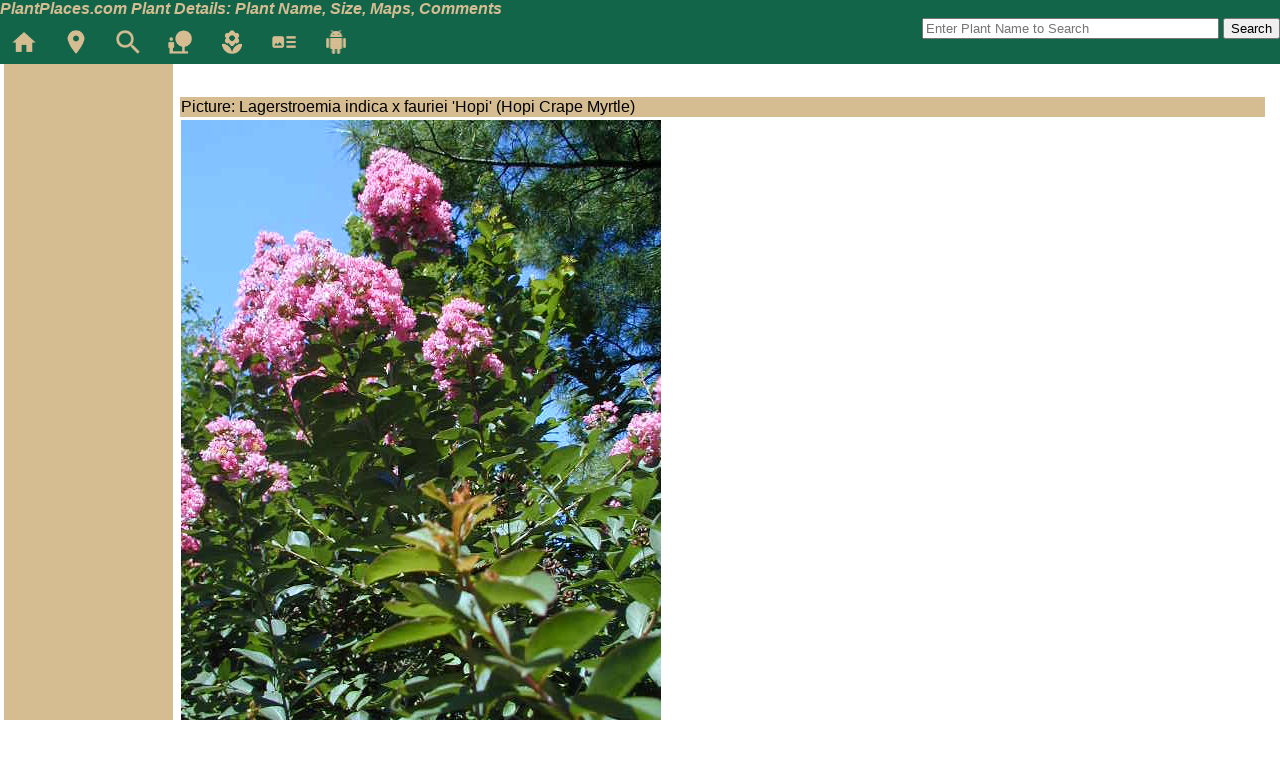

--- FILE ---
content_type: text/html; charset=ISO-8859-1
request_url: https://plantplaces.com/perl/viewpicturedetails.pl?Plant_ID=1223&Region=&Region_Search=&Directory=photos&Picture_Name=hopicrapemyrtle.jpg&Genus=Lagerstroemia&Species=indica%20x%20fauriei&Common=Hopi%20Crape%20Myrtle&Cultivar=%27Hopi%27
body_size: 6920
content:


<!DOCTYPE html PUBLIC "-//W3C//DTD XHTML 1.0 Transitional//EN" "http://www.w3.org/TR/xhtml1/DTD/xhtml1-transitional.dtd">
<html xmlns="http://www.w3.org/1999/xhtml">

<head>
<meta content="text/html; charset=utf-8" http-equiv="Content-Type" />
<meta name="keywords" content="Lagerstroemia indica x fauriei 'Hopi' Hopi Crape Myrtle Picture Detail"/>
<meta name="description" content="Detailed picture of Lagerstroemia indica x fauriei 'Hopi' Hopi Crape Myrtle"/>

<title>Lagerstroemia indica x fauriei 'Hopi' Hopi Crape Myrtle Picture Detail</title>
<link rel="stylesheet" href="../../styles.css"  type="text/css">
<script language="JavaScript" src="../menu/JSCookMenu.js"></script>
<link rel="stylesheet" href="../menu/ThemeOffice/theme.css" type="text/css">
<script language="JavaScript" src="../menu/ThemeOffice/theme2.js"></script>
<script language="JavaScript">


var myMenu = [
	[null,'Home','../index.shtml','_self','Home'],
        [null, 'Search Plants' ,'/perl/SearchPlants.pl','_self','Search Plants'
             [null, 'Search Plants' ,'/perl/SearchPlants.pl','_self','Search Plants']
	],
	[null,'Community','/community.shtml','_self','Community'],
	[null,'Trees','#','_self','Trees',
		[null,'Evergreen','/perl/viewplants.pl?Category=EvergreenTree&amp;Availability=1&amp;Deer_Resistance=1&amp;Recommended=on','_self','Evergreen'],
		[null,'Large Shade','/perl/viewplants.pl?Category=Tree&amp;Size_Min=25&amp;Size_Max_LTGT=LT&amp;Size_Max=80&amp;Availability=1&amp;Deer_Resistance=1&amp;Full_Sun=5&amp;Part_Shade=0&amp;Deep_Shade=0&amp;Recommended=on','_self','Large Shade'],
		[null,'Medium','/perl/viewplants.pl?filter=mediumtree','_self','Medium'],
		[null,'Flowering Ornamentals','/perl/viewplants.pl?filter=floweringornamental','_self','Flowring Ornamentals'],
		[null,'Small Ornamentals','/perl/viewplants.pl?Category=Tree&amp;Size_Max=25&amp;Availability=1&amp;Deer_Resistance=1&amp;Recommended=on','_self','Flowring Ornamentals'],
		[null,'Native','/perl/viewplants.pl?Category=Tree&amp;Availability=1&amp;Deer_Resistance=1&amp;Recommended=on&amp;Native=on','_self','Native']
	],
	[null,'Shrubs','#','_self','Shrubs',
		[null,'Evergreen','/perl/viewplants.pl?filter=evergreenshrub','_self','Evergreen Shrub'],
		[null,'Large Shade','/perl/viewplants.pl?filter=largeshrub','_self','Large Shrub'],
		[null,'Medium','/perl/viewplants.pl?filter=mediumshrub','_self','Medium Shrub'],
		[null,'Small','/perl/viewplants.pl?filter=floweringornamentalshrub','_self','Small Shrub']
	],
	[null,'Vines','/perl/viewplants.pl?filter=vine','_self','vine',
		[null,'All Vines','/perl/viewplants.pl?filter=vine','_self','All Vines']
	],
  	[null,'Herbaceous','/perl/viewplants.pl?Category=Perennial','_self','herbacious',
		[null,'Perennials','/perl/viewplants.pl?Category=Perennial','_self','Perennials'],
        [null,'Annuals','/perl/viewplants.pl?Category=Annual','_self','Annuals'],
        [null,'Grasses','/perl/viewplants.pl?Category=Grass','_self','Grasses'],
        [null,'Ferns','/perl/viewplants.pl?Category=Fern','_self','Ferns']
	],

   [null,'Plant Trials','http://www.planttrials.com','_self','Plant Trials'],
   [null,'Map of Plants','/perl/viewmap.pl','_self','Map of Plants']

];


  var _gaq = _gaq || [];
  _gaq.push(['_setAccount', 'UA-35378354-1']);
  _gaq.push(['_trackPageview']);

  (function() {
    var ga = document.createElement('script'); ga.type = 'text/javascript'; ga.async = true;
    ga.src = ('https:' == document.location.protocol ? 'https://ssl' : 'http://www') + '.google-analytics.com/ga.js';
    var s = document.getElementsByTagName('script')[0]; s.parentNode.insertBefore(ga, s);
  })();

  </script>
</head>
<body>

<div id="handheldmenu">
<a href="www.plantplaces.com">Plant Places Home</a>
Picture Details
</div>
<div id="printmenu">
Picture Details
</div>
<div id="topmenu">
	<div id="toptitle">PlantPlaces.com Plant Details: Plant Name, Size, Maps, Comments</div>
	<div id="iconmenu">
		<a href="/index.shtml" title="PlantPlaces.com Home"><img src="/icons/ic_home.png" alt="PlantPlaces.com Home"></a>
		<a href="/perl/viewinnermap.pl" title="GPS Map of Plants"><img src="/icons/ic_gps.png" alt="GPS Map of Plants"></a>
		<a href="/perl/SearchPlants.pl" title="Advanced Search"><img src="/icons/ic_question.png" alt="Advanced Search"></a>
		<a href="/perl/viewplants.pl?Category=Tree" title="Trees"><img src="/icons/ic_tree.png" alt="Trees"></a>
		<a href="/perl/viewplants.pl?Category=Annual" title="Annual Flowers"><img src="/icons/ic_flower.png" alt="Flowers"></a>
		<a href="/community.shtml" title="Articles"><img src="/icons/ic_article.png" alt="Articles"></a>
		<a href="/PlantPlacesAndroid.shtml" title="PlantPlaces.com for Android"><img src="/icons/ic_android.png" alt="PlantPlaces.com for Android"></a>
		<!-- a href="/perl/entercomments.pl" title="Contact Us"><img src="/icons/ic_email.png" alt="Contact Us"></a-->
	</div>
	<div id="topsearch">
		<form method="get" action="/perl/viewplants.pl">
			<input name="Combined_Name" id="Combined_Name" size="35" placeholder="Enter Plant Name to Search"/>
			<input type="submit" value="Search"/></form>
	</div>
</div>


<div id="main">

	<div class="sidemenu">



<script type="text/javascript"><!--
google_ad_client = "ca-pub-6028469266946967";
/* Vertical PlantDetails */
google_ad_slot = "1813190842";
google_ad_width = 120;
google_ad_height = 240;
//-->
</script>
<script type="text/javascript"
src="http://pagead2.googlesyndication.com/pagead/show_ads.js">
</script>

</div>
<div id="content">
<script type="text/javascript"><!--
google_ad_client = "ca-pub-6028469266946967";
/* Picture Details */
google_ad_slot = "9603221721";
google_ad_width = 728;
google_ad_height = 90;
//-->
</script>
<script type="text/javascript"
src="http://pagead2.googlesyndication.com/pagead/show_ads.js">
</script>
<br/>
    <table  width="100%">
        <tr bgcolor="#d6bd91" valign="top">
            <td colspan=6>Picture: Lagerstroemia indica x fauriei 'Hopi' (Hopi Crape Myrtle)</td>
        </tr>

        <tr>
            <td>
                <a href="viewplantdetails.pl?filter=plant&plant_ID=1223&Region=&Region_Search="><img src=../../photos/hopicrapemyrtle.jpg></a>
            </td>
        </tr>
        <tr>
            <td>
                <a href="viewplantdetails.pl?filter=plant&plant_ID=1223&Region=&Region_Search=">View details of Lagerstroemia indica x fauriei 'Hopi'  (Common Name: Hopi Crape Myrtle)</a>
            </td>
        </tr>
        
    </table>

<script type="text/javascript"><!--
google_ad_client = "ca-pub-6028469266946967";
/* Picture Details */
google_ad_slot = "9603221721";
google_ad_width = 728;
google_ad_height = 90;
//-->
</script>
<script type="text/javascript"
src="http://pagead2.googlesyndication.com/pagead/show_ads.js">
</script>

<br/><h5>Use of this site constitutes acknowledgement of, and agreement to, the <a href="../privacy.shtml">Privacy Policy and Terms of Use</a></h5>

</div>





</div></body>
</html>


--- FILE ---
content_type: text/css
request_url: https://plantplaces.com/menu/ThemeOffice/theme.css
body_size: 5174
content:
/* ThemeOfficeMenu Style Sheet */

.ThemeOfficeMenu,.ThemeOfficeSubMenuTable
{
	font-family:	verdana, arial, sans-serif;
	font-size:	13px;

	padding:	0;

	white-space:	nowrap;
	cursor:		default;
}

.ThemeOfficeSubMenu
{
	position:	absolute;
	visibility:	hidden;

	/*
	   Netscape/Mozilla renders borders by increasing
	   their z-index.  The following line is necessary
	   to cover any borders underneath
	*/
	z-index:	100;
	border:		0;
	padding:	1px;
	background-color:	#FFFBEE;

	overflow:	visible;
	border:		1px solid #8C867B;

	filter:progid:DXImageTransform.Microsoft.Shadow(color=#BDC3BD, Direction=135, Strength=4);
}

.ThemeOfficeSubMenuTable
{
	overflow:	visible;
}

.ThemeOfficeMainItem,.ThemeOfficeMainItemHover,.ThemeOfficeMainItemActive,
.ThemeOfficeMenuItem,.ThemeOfficeMenuItemHover,.ThemeOfficeMenuItemActive
{
	border:		0;
	cursor:		default;
	white-space:	nowrap;
}

.ThemeOfficeMainItem
{
	background-color:	#EFEBDE;
}

.ThemeOfficeMainItemHover,.ThemeOfficeMainItemActive
{
	background-color:	#C6D3EF;
}

.ThemeOfficeMenuItem
{
	background-color:	WHITE;
}

.ThemeOfficeMenuItemHover,.ThemeOfficeMenuItemActive
{
	background-color:	#C6D3EF;
}


/* horizontal main menu */

.ThemeOfficeMainItem
{
	padding:	1px;
	border:		0;
}

td.ThemeOfficeMainItemHover,td.ThemeOfficeMainItemActive
{
	padding:	0px;
	border:		1px solid #3169C6;
}

.ThemeOfficeMainFolderLeft,.ThemeOfficeMainItemLeft,
.ThemeOfficeMainFolderText,.ThemeOfficeMainItemText,
.ThemeOfficeMainFolderRight,.ThemeOfficeMainItemRight
{
	background-color:	inherit;
}

/* vertical main menu sub components */

td.ThemeOfficeMainFolderLeft,td.ThemeOfficeMainItemLeft
{
	padding-top:	2px;
	padding-bottom:	2px;
	padding-left:	0px;
	padding-right:	2px;

	border-top:	1px solid #3169C6;
	border-bottom:	1px solid #3169C6;
	border-left:	1px solid #3169C6;

	background-color:	inherit;
}

td.ThemeOfficeMainFolderText,td.ThemeOfficeMainItemText
{
	padding-top:	2px;
	padding-bottom:	2px;
	padding-left:	5px;
	padding-right:	5px;

	border-top:	1px solid #3169C6;
	border-bottom:	1px solid #3169C6;

	background-color:	inherit;
	white-space:	nowrap;
}

td.ThemeOfficeMainFolderRight,td.ThemeOfficeMainItemRight
{
	padding-top:	2px;
	padding-bottom:	2px;
	padding-left:	0px;
	padding-right:	0px;

	border-top:	1px solid #3169C6;
	border-bottom:	1px solid #3169C6;
	border-right:	1px solid #3169C6;

	background-color:	inherit;
}

tr.ThemeOfficeMainItem td.ThemeOfficeMainFolderLeft,
tr.ThemeOfficeMainItem td.ThemeOfficeMainItemLeft
{
	padding-top:	3px;
	padding-bottom:	3px;
	padding-left:	1px;
	padding-right:	2px;

	white-space:	nowrap;

	border:		0;
	background-color:	inherit;
}

tr.ThemeOfficeMainItem td.ThemeOfficeMainFolderText,
tr.ThemeOfficeMainItem td.ThemeOfficeMainItemText
{
	padding-top:	3px;
	padding-bottom:	3px;
	padding-left:	5px;
	padding-right:	5px;

	border:		0;
	background-color:	inherit;
}

tr.ThemeOfficeMainItem td.ThemeOfficeMainItemRight,
tr.ThemeOfficeMainItem td.ThemeOfficeMainFolderRight
{
	padding-top:	3px;
	padding-bottom:	3px;
	padding-left:	0px;
	padding-right:	1px;

	border:		0;
	background-color:	inherit;
}

/* sub menu sub components */

.ThemeOfficeMenuFolderLeft,.ThemeOfficeMenuItemLeft
{
	padding-top:	2px;
	padding-bottom:	2px;
	padding-left:	1px;
	padding-right:	3px;

	border-top:	1px solid #3169C6;
	border-bottom:	1px solid #3169C6;
	border-left:	1px solid #3169C6;

	background-color:	inherit;
	white-space:	nowrap;
}

.ThemeOfficeMenuFolderText,.ThemeOfficeMenuItemText
{
	padding-top:	2px;
	padding-bottom:	2px;
	padding-left:	5px;
	padding-right:	5px;

	border-top:	1px solid #3169C6;
	border-bottom:	1px solid #3169C6;

	background-color:	inherit;
	white-space:	nowrap;
}

.ThemeOfficeMenuFolderRight,.ThemeOfficeMenuItemRight
{
	padding-top:	2px;
	padding-bottom:	2px;
	padding-left:	0px;
	padding-right:	0px;

	border-top:	1px solid #3169C6;
	border-bottom:	1px solid #3169C6;
	border-right:	1px solid #3169C6;

	background-color:	inherit;
	white-space:	nowrap;
}

.ThemeOfficeMenuItem .ThemeOfficeMenuFolderLeft,
.ThemeOfficeMenuItem .ThemeOfficeMenuItemLeft
{
	padding-top:	3px;
	padding-bottom:	3px;
	padding-left:	2px;
	padding-right:	3px;

	white-space:	nowrap;

	border:		0;
	background-color:	#EFEFDE;
}

.ThemeOfficeMenuItem .ThemeOfficeMenuFolderText,
.ThemeOfficeMenuItem .ThemeOfficeMenuItemText
{
	padding-top:	3px;
	padding-bottom:	3px;
	padding-left:	5px;
	padding-right:	5px;

	border:		0;
	background-color:	inherit;
}

.ThemeOfficeMenuItem .ThemeOfficeMenuFolderRight,
.ThemeOfficeMenuItem .ThemeOfficeMenuItemRight
{
	padding-top:	3px;
	padding-bottom:	3px;
	padding-left:	0px;
	padding-right:	1px;

	border:		0;
	background-color:	inherit;
}

/* menu splits */

.ThemeOfficeMenuSplit
{
	margin:		2px;
	height:		1px;
	overflow:	hidden;
	background-color:	inherit;
	border-top:	1px solid #C6C3BD;
}

/* image shadow animation */

/*
	seq1:	image for normal
	seq2:	image for hover and active

	To use, in the icon field, input the following:
	<img class="seq1" src="normal.gif" /><img class="seq2" src="hover.gif" />
*/

.ThemeOfficeMenuItem img.seq1
{
	display:	inline;
}

.ThemeOfficeMenuItemHover seq2,
.ThemeOfficeMenuItemActive seq2
{
	display:	inline;
}

.ThemeOfficeMenuItem .seq2,
.ThemeOfficeMenuItemHover .seq1,
.ThemeOfficeMenuItemActive .seq1
{
	display:	none;
}
